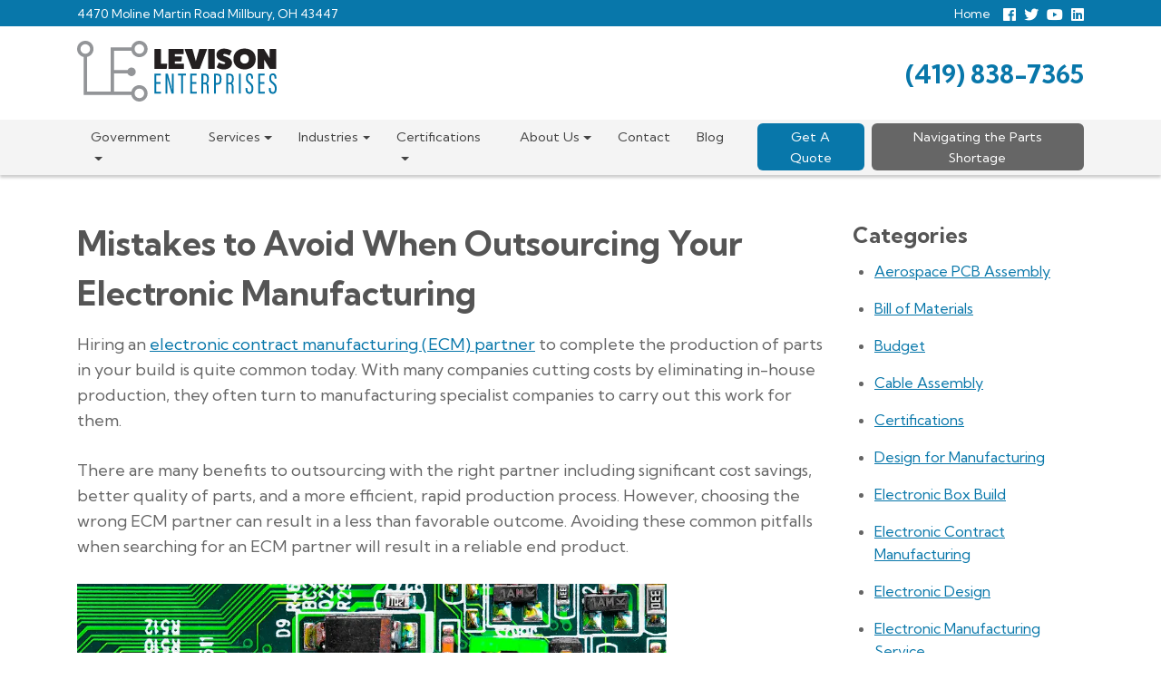

--- FILE ---
content_type: text/html; charset=UTF-8
request_url: https://levisonenterprises.com/mistakes-to-avoid-when-outsourcing-your-electronic-manufacturing/
body_size: 14458
content:
<!DOCTYPE html>

<!--[if lt IE 7]>  <html class="no-js lt-ie9 lt-ie8 lt-ie7" dir="ltr" lang="en-US" prefix="og: https://ogp.me/ns#"> <![endif]-->
<!--[if IE 7]>     <html class="no-js lt-ie9 lt-ie8" dir="ltr" lang="en-US" prefix="og: https://ogp.me/ns#"> <![endif]-->
<!--[if IE 8]>     <html class="no-js lt-ie9" dir="ltr" lang="en-US" prefix="og: https://ogp.me/ns#"> <![endif]-->
<!--[if gt IE 8]><!--> <html class="no-js" dir="ltr" lang="en-US" prefix="og: https://ogp.me/ns#"> <!--<![endif]-->
	<head>
        <meta charset="UTF-8">
<meta http-equiv="X-UA-Compatible" content="IE=edge,chrome=1">
<title>Mistakes to Avoid When Outsourcing Your Electronic Manufacturing</title>
<meta name="viewport" content="width=device-width">
<meta name="format-detection" content="telephone=no">
<link rel="profile" href="https://gmpg.org/xfn/11">
<link rel="pingback" href="https://levisonenterprises.com/xmlrpc.php">
<link href="https://fonts.googleapis.com/css?family=Kumbh+Sans:400,400i,700,700i&display=swap" rel="stylesheet">
<link rel="stylesheet" href="https://use.fontawesome.com/releases/v5.8.1/css/all.css" integrity="sha384-50oBUHEmvpQ+1lW4y57PTFmhCaXp0ML5d60M1M7uH2+nqUivzIebhndOJK28anvf" crossorigin="anonymous">
<link rel="stylesheet" href="https://levisonenterprises.com/wp-content/themes/lev-2025/css/unified_theme.css">
<!-- Google Tag Manager --> <script>(function(w,d,s,l,i){w[l]=w[l]||[];w[l].push({'gtm.start': new Date().getTime(),event:'gtm.js'});var f=d.getElementsByTagName(s)[0], j=d.createElement(s),dl=l!='dataLayer'?'&l='+l:'';j.async=true;j.src= 'https://www.googletagmanager.com/gtm.js?id='+i+dl;f.parentNode.insertBefore(j,f); })(window,document,'script','dataLayer','GTM-N9S3CSL');</script> <!-- End Google Tag Manager -->
		<!-- All in One SEO 4.9.3 - aioseo.com -->
	<meta name="description" content="There are many benefits to outsourcing to a qualified ECM: significant cost savings, better quality of parts, and a more efficient production process." />
	<meta name="robots" content="max-image-preview:large" />
	<meta name="author" content="Steve X Bishop"/>
	<link rel="canonical" href="https://levisonenterprises.com/mistakes-to-avoid-when-outsourcing-your-electronic-manufacturing/" />
	<meta name="generator" content="All in One SEO (AIOSEO) 4.9.3" />
		<meta property="og:locale" content="en_US" />
		<meta property="og:site_name" content="Electronic Manufacturer - Levison Enterprises - US Based Electronic Manufacturer" />
		<meta property="og:type" content="article" />
		<meta property="og:title" content="Mistakes to Avoid When Outsourcing Your Electronic Manufacturing" />
		<meta property="og:description" content="There are many benefits to outsourcing to a qualified ECM: significant cost savings, better quality of parts, and a more efficient production process." />
		<meta property="og:url" content="https://levisonenterprises.com/mistakes-to-avoid-when-outsourcing-your-electronic-manufacturing/" />
		<meta property="article:published_time" content="2022-09-26T13:00:00+00:00" />
		<meta property="article:modified_time" content="2024-05-21T15:01:26+00:00" />
		<meta name="twitter:card" content="summary" />
		<meta name="twitter:title" content="Mistakes to Avoid When Outsourcing Your Electronic Manufacturing" />
		<meta name="twitter:description" content="There are many benefits to outsourcing to a qualified ECM: significant cost savings, better quality of parts, and a more efficient production process." />
		<script type="application/ld+json" class="aioseo-schema">
			{"@context":"https:\/\/schema.org","@graph":[{"@type":"BlogPosting","@id":"https:\/\/levisonenterprises.com\/mistakes-to-avoid-when-outsourcing-your-electronic-manufacturing\/#blogposting","name":"Mistakes to Avoid When Outsourcing Your Electronic Manufacturing","headline":"Mistakes to Avoid When Outsourcing Your Electronic Manufacturing","author":{"@id":"https:\/\/levisonenterprises.com\/author\/steve\/#author"},"publisher":{"@id":"https:\/\/levisonenterprises.com\/#organization"},"image":{"@type":"ImageObject","url":"https:\/\/levisonenterprises.com\/wp-content\/uploads\/2023\/10\/Mistakes-to-Avoid-When-Outsourcing-Your-Electronic-Manufacturing-jpeg.jpeg","width":900,"height":580},"datePublished":"2022-09-26T13:00:00-04:00","dateModified":"2024-05-21T11:01:26-04:00","inLanguage":"en-US","mainEntityOfPage":{"@id":"https:\/\/levisonenterprises.com\/mistakes-to-avoid-when-outsourcing-your-electronic-manufacturing\/#webpage"},"isPartOf":{"@id":"https:\/\/levisonenterprises.com\/mistakes-to-avoid-when-outsourcing-your-electronic-manufacturing\/#webpage"},"articleSection":"Electronic Contract Manufacturing, Electronic Design, Electronic Manufacturing Service"},{"@type":"BreadcrumbList","@id":"https:\/\/levisonenterprises.com\/mistakes-to-avoid-when-outsourcing-your-electronic-manufacturing\/#breadcrumblist","itemListElement":[{"@type":"ListItem","@id":"https:\/\/levisonenterprises.com#listItem","position":1,"name":"Home","item":"https:\/\/levisonenterprises.com","nextItem":{"@type":"ListItem","@id":"https:\/\/levisonenterprises.com\/category\/electronic-contract-manufacturing\/#listItem","name":"Electronic Contract Manufacturing"}},{"@type":"ListItem","@id":"https:\/\/levisonenterprises.com\/category\/electronic-contract-manufacturing\/#listItem","position":2,"name":"Electronic Contract Manufacturing","item":"https:\/\/levisonenterprises.com\/category\/electronic-contract-manufacturing\/","nextItem":{"@type":"ListItem","@id":"https:\/\/levisonenterprises.com\/mistakes-to-avoid-when-outsourcing-your-electronic-manufacturing\/#listItem","name":"Mistakes to Avoid When Outsourcing Your Electronic Manufacturing"},"previousItem":{"@type":"ListItem","@id":"https:\/\/levisonenterprises.com#listItem","name":"Home"}},{"@type":"ListItem","@id":"https:\/\/levisonenterprises.com\/mistakes-to-avoid-when-outsourcing-your-electronic-manufacturing\/#listItem","position":3,"name":"Mistakes to Avoid When Outsourcing Your Electronic Manufacturing","previousItem":{"@type":"ListItem","@id":"https:\/\/levisonenterprises.com\/category\/electronic-contract-manufacturing\/#listItem","name":"Electronic Contract Manufacturing"}}]},{"@type":"Organization","@id":"https:\/\/levisonenterprises.com\/#organization","name":"Levison Enterprises","description":"US Based Electronic Manufacturer","url":"https:\/\/levisonenterprises.com\/"},{"@type":"Person","@id":"https:\/\/levisonenterprises.com\/author\/steve\/#author","url":"https:\/\/levisonenterprises.com\/author\/steve\/","name":"Steve X Bishop","image":{"@type":"ImageObject","@id":"https:\/\/levisonenterprises.com\/mistakes-to-avoid-when-outsourcing-your-electronic-manufacturing\/#authorImage","url":"https:\/\/secure.gravatar.com\/avatar\/d026bbc905827fd4c2ab203a3c08f8af4ec89545b3c86f4e660b300313cba688?s=96&d=mm&r=g","width":96,"height":96,"caption":"Steve X Bishop"}},{"@type":"WebPage","@id":"https:\/\/levisonenterprises.com\/mistakes-to-avoid-when-outsourcing-your-electronic-manufacturing\/#webpage","url":"https:\/\/levisonenterprises.com\/mistakes-to-avoid-when-outsourcing-your-electronic-manufacturing\/","name":"Mistakes to Avoid When Outsourcing Your Electronic Manufacturing","description":"There are many benefits to outsourcing to a qualified ECM: significant cost savings, better quality of parts, and a more efficient production process.","inLanguage":"en-US","isPartOf":{"@id":"https:\/\/levisonenterprises.com\/#website"},"breadcrumb":{"@id":"https:\/\/levisonenterprises.com\/mistakes-to-avoid-when-outsourcing-your-electronic-manufacturing\/#breadcrumblist"},"author":{"@id":"https:\/\/levisonenterprises.com\/author\/steve\/#author"},"creator":{"@id":"https:\/\/levisonenterprises.com\/author\/steve\/#author"},"image":{"@type":"ImageObject","url":"https:\/\/levisonenterprises.com\/wp-content\/uploads\/2023\/10\/Mistakes-to-Avoid-When-Outsourcing-Your-Electronic-Manufacturing-jpeg.jpeg","@id":"https:\/\/levisonenterprises.com\/mistakes-to-avoid-when-outsourcing-your-electronic-manufacturing\/#mainImage","width":900,"height":580},"primaryImageOfPage":{"@id":"https:\/\/levisonenterprises.com\/mistakes-to-avoid-when-outsourcing-your-electronic-manufacturing\/#mainImage"},"datePublished":"2022-09-26T13:00:00-04:00","dateModified":"2024-05-21T11:01:26-04:00"},{"@type":"WebSite","@id":"https:\/\/levisonenterprises.com\/#website","url":"https:\/\/levisonenterprises.com\/","name":"Electronic Manufacturer - Levison Enterprises","description":"US Based Electronic Manufacturer","inLanguage":"en-US","publisher":{"@id":"https:\/\/levisonenterprises.com\/#organization"}}]}
		</script>
		<!-- All in One SEO -->

<link rel="alternate" title="oEmbed (JSON)" type="application/json+oembed" href="https://levisonenterprises.com/wp-json/oembed/1.0/embed?url=https%3A%2F%2Flevisonenterprises.com%2Fmistakes-to-avoid-when-outsourcing-your-electronic-manufacturing%2F" />
<link rel="alternate" title="oEmbed (XML)" type="text/xml+oembed" href="https://levisonenterprises.com/wp-json/oembed/1.0/embed?url=https%3A%2F%2Flevisonenterprises.com%2Fmistakes-to-avoid-when-outsourcing-your-electronic-manufacturing%2F&#038;format=xml" />
<style id='wp-img-auto-sizes-contain-inline-css' type='text/css'>
img:is([sizes=auto i],[sizes^="auto," i]){contain-intrinsic-size:3000px 1500px}
/*# sourceURL=wp-img-auto-sizes-contain-inline-css */
</style>
<style id='wp-emoji-styles-inline-css' type='text/css'>

	img.wp-smiley, img.emoji {
		display: inline !important;
		border: none !important;
		box-shadow: none !important;
		height: 1em !important;
		width: 1em !important;
		margin: 0 0.07em !important;
		vertical-align: -0.1em !important;
		background: none !important;
		padding: 0 !important;
	}
/*# sourceURL=wp-emoji-styles-inline-css */
</style>
<style id='classic-theme-styles-inline-css' type='text/css'>
/*! This file is auto-generated */
.wp-block-button__link{color:#fff;background-color:#32373c;border-radius:9999px;box-shadow:none;text-decoration:none;padding:calc(.667em + 2px) calc(1.333em + 2px);font-size:1.125em}.wp-block-file__button{background:#32373c;color:#fff;text-decoration:none}
/*# sourceURL=/wp-includes/css/classic-themes.min.css */
</style>
<link rel="https://api.w.org/" href="https://levisonenterprises.com/wp-json/" /><link rel="alternate" title="JSON" type="application/json" href="https://levisonenterprises.com/wp-json/wp/v2/posts/3084" /><link rel="EditURI" type="application/rsd+xml" title="RSD" href="https://levisonenterprises.com/xmlrpc.php?rsd" />
<meta name="generator" content="WordPress 6.9" />
<link rel='shortlink' href='https://levisonenterprises.com/?p=3084' />
<link rel="icon" href="https://levisonenterprises.com/wp-content/uploads/2021/07/cropped-cropped-siteicon-150x150.png" sizes="48x48" />
<link rel="apple-touch-icon" href="https://levisonenterprises.com/wp-content/uploads/2021/07/cropped-cropped-siteicon-180x180.png" />
<meta name="msapplication-TileImage" content="https://levisonenterprises.com/wp-content/uploads/2021/07/cropped-cropped-siteicon-270x270.png" />


	<style id='global-styles-inline-css' type='text/css'>
:root{--wp--preset--aspect-ratio--square: 1;--wp--preset--aspect-ratio--4-3: 4/3;--wp--preset--aspect-ratio--3-4: 3/4;--wp--preset--aspect-ratio--3-2: 3/2;--wp--preset--aspect-ratio--2-3: 2/3;--wp--preset--aspect-ratio--16-9: 16/9;--wp--preset--aspect-ratio--9-16: 9/16;--wp--preset--color--black: #000000;--wp--preset--color--cyan-bluish-gray: #abb8c3;--wp--preset--color--white: #ffffff;--wp--preset--color--pale-pink: #f78da7;--wp--preset--color--vivid-red: #cf2e2e;--wp--preset--color--luminous-vivid-orange: #ff6900;--wp--preset--color--luminous-vivid-amber: #fcb900;--wp--preset--color--light-green-cyan: #7bdcb5;--wp--preset--color--vivid-green-cyan: #00d084;--wp--preset--color--pale-cyan-blue: #8ed1fc;--wp--preset--color--vivid-cyan-blue: #0693e3;--wp--preset--color--vivid-purple: #9b51e0;--wp--preset--gradient--vivid-cyan-blue-to-vivid-purple: linear-gradient(135deg,rgb(6,147,227) 0%,rgb(155,81,224) 100%);--wp--preset--gradient--light-green-cyan-to-vivid-green-cyan: linear-gradient(135deg,rgb(122,220,180) 0%,rgb(0,208,130) 100%);--wp--preset--gradient--luminous-vivid-amber-to-luminous-vivid-orange: linear-gradient(135deg,rgb(252,185,0) 0%,rgb(255,105,0) 100%);--wp--preset--gradient--luminous-vivid-orange-to-vivid-red: linear-gradient(135deg,rgb(255,105,0) 0%,rgb(207,46,46) 100%);--wp--preset--gradient--very-light-gray-to-cyan-bluish-gray: linear-gradient(135deg,rgb(238,238,238) 0%,rgb(169,184,195) 100%);--wp--preset--gradient--cool-to-warm-spectrum: linear-gradient(135deg,rgb(74,234,220) 0%,rgb(151,120,209) 20%,rgb(207,42,186) 40%,rgb(238,44,130) 60%,rgb(251,105,98) 80%,rgb(254,248,76) 100%);--wp--preset--gradient--blush-light-purple: linear-gradient(135deg,rgb(255,206,236) 0%,rgb(152,150,240) 100%);--wp--preset--gradient--blush-bordeaux: linear-gradient(135deg,rgb(254,205,165) 0%,rgb(254,45,45) 50%,rgb(107,0,62) 100%);--wp--preset--gradient--luminous-dusk: linear-gradient(135deg,rgb(255,203,112) 0%,rgb(199,81,192) 50%,rgb(65,88,208) 100%);--wp--preset--gradient--pale-ocean: linear-gradient(135deg,rgb(255,245,203) 0%,rgb(182,227,212) 50%,rgb(51,167,181) 100%);--wp--preset--gradient--electric-grass: linear-gradient(135deg,rgb(202,248,128) 0%,rgb(113,206,126) 100%);--wp--preset--gradient--midnight: linear-gradient(135deg,rgb(2,3,129) 0%,rgb(40,116,252) 100%);--wp--preset--font-size--small: 13px;--wp--preset--font-size--medium: 20px;--wp--preset--font-size--large: 36px;--wp--preset--font-size--x-large: 42px;--wp--preset--spacing--20: 0.44rem;--wp--preset--spacing--30: 0.67rem;--wp--preset--spacing--40: 1rem;--wp--preset--spacing--50: 1.5rem;--wp--preset--spacing--60: 2.25rem;--wp--preset--spacing--70: 3.38rem;--wp--preset--spacing--80: 5.06rem;--wp--preset--shadow--natural: 6px 6px 9px rgba(0, 0, 0, 0.2);--wp--preset--shadow--deep: 12px 12px 50px rgba(0, 0, 0, 0.4);--wp--preset--shadow--sharp: 6px 6px 0px rgba(0, 0, 0, 0.2);--wp--preset--shadow--outlined: 6px 6px 0px -3px rgb(255, 255, 255), 6px 6px rgb(0, 0, 0);--wp--preset--shadow--crisp: 6px 6px 0px rgb(0, 0, 0);}:where(.is-layout-flex){gap: 0.5em;}:where(.is-layout-grid){gap: 0.5em;}body .is-layout-flex{display: flex;}.is-layout-flex{flex-wrap: wrap;align-items: center;}.is-layout-flex > :is(*, div){margin: 0;}body .is-layout-grid{display: grid;}.is-layout-grid > :is(*, div){margin: 0;}:where(.wp-block-columns.is-layout-flex){gap: 2em;}:where(.wp-block-columns.is-layout-grid){gap: 2em;}:where(.wp-block-post-template.is-layout-flex){gap: 1.25em;}:where(.wp-block-post-template.is-layout-grid){gap: 1.25em;}.has-black-color{color: var(--wp--preset--color--black) !important;}.has-cyan-bluish-gray-color{color: var(--wp--preset--color--cyan-bluish-gray) !important;}.has-white-color{color: var(--wp--preset--color--white) !important;}.has-pale-pink-color{color: var(--wp--preset--color--pale-pink) !important;}.has-vivid-red-color{color: var(--wp--preset--color--vivid-red) !important;}.has-luminous-vivid-orange-color{color: var(--wp--preset--color--luminous-vivid-orange) !important;}.has-luminous-vivid-amber-color{color: var(--wp--preset--color--luminous-vivid-amber) !important;}.has-light-green-cyan-color{color: var(--wp--preset--color--light-green-cyan) !important;}.has-vivid-green-cyan-color{color: var(--wp--preset--color--vivid-green-cyan) !important;}.has-pale-cyan-blue-color{color: var(--wp--preset--color--pale-cyan-blue) !important;}.has-vivid-cyan-blue-color{color: var(--wp--preset--color--vivid-cyan-blue) !important;}.has-vivid-purple-color{color: var(--wp--preset--color--vivid-purple) !important;}.has-black-background-color{background-color: var(--wp--preset--color--black) !important;}.has-cyan-bluish-gray-background-color{background-color: var(--wp--preset--color--cyan-bluish-gray) !important;}.has-white-background-color{background-color: var(--wp--preset--color--white) !important;}.has-pale-pink-background-color{background-color: var(--wp--preset--color--pale-pink) !important;}.has-vivid-red-background-color{background-color: var(--wp--preset--color--vivid-red) !important;}.has-luminous-vivid-orange-background-color{background-color: var(--wp--preset--color--luminous-vivid-orange) !important;}.has-luminous-vivid-amber-background-color{background-color: var(--wp--preset--color--luminous-vivid-amber) !important;}.has-light-green-cyan-background-color{background-color: var(--wp--preset--color--light-green-cyan) !important;}.has-vivid-green-cyan-background-color{background-color: var(--wp--preset--color--vivid-green-cyan) !important;}.has-pale-cyan-blue-background-color{background-color: var(--wp--preset--color--pale-cyan-blue) !important;}.has-vivid-cyan-blue-background-color{background-color: var(--wp--preset--color--vivid-cyan-blue) !important;}.has-vivid-purple-background-color{background-color: var(--wp--preset--color--vivid-purple) !important;}.has-black-border-color{border-color: var(--wp--preset--color--black) !important;}.has-cyan-bluish-gray-border-color{border-color: var(--wp--preset--color--cyan-bluish-gray) !important;}.has-white-border-color{border-color: var(--wp--preset--color--white) !important;}.has-pale-pink-border-color{border-color: var(--wp--preset--color--pale-pink) !important;}.has-vivid-red-border-color{border-color: var(--wp--preset--color--vivid-red) !important;}.has-luminous-vivid-orange-border-color{border-color: var(--wp--preset--color--luminous-vivid-orange) !important;}.has-luminous-vivid-amber-border-color{border-color: var(--wp--preset--color--luminous-vivid-amber) !important;}.has-light-green-cyan-border-color{border-color: var(--wp--preset--color--light-green-cyan) !important;}.has-vivid-green-cyan-border-color{border-color: var(--wp--preset--color--vivid-green-cyan) !important;}.has-pale-cyan-blue-border-color{border-color: var(--wp--preset--color--pale-cyan-blue) !important;}.has-vivid-cyan-blue-border-color{border-color: var(--wp--preset--color--vivid-cyan-blue) !important;}.has-vivid-purple-border-color{border-color: var(--wp--preset--color--vivid-purple) !important;}.has-vivid-cyan-blue-to-vivid-purple-gradient-background{background: var(--wp--preset--gradient--vivid-cyan-blue-to-vivid-purple) !important;}.has-light-green-cyan-to-vivid-green-cyan-gradient-background{background: var(--wp--preset--gradient--light-green-cyan-to-vivid-green-cyan) !important;}.has-luminous-vivid-amber-to-luminous-vivid-orange-gradient-background{background: var(--wp--preset--gradient--luminous-vivid-amber-to-luminous-vivid-orange) !important;}.has-luminous-vivid-orange-to-vivid-red-gradient-background{background: var(--wp--preset--gradient--luminous-vivid-orange-to-vivid-red) !important;}.has-very-light-gray-to-cyan-bluish-gray-gradient-background{background: var(--wp--preset--gradient--very-light-gray-to-cyan-bluish-gray) !important;}.has-cool-to-warm-spectrum-gradient-background{background: var(--wp--preset--gradient--cool-to-warm-spectrum) !important;}.has-blush-light-purple-gradient-background{background: var(--wp--preset--gradient--blush-light-purple) !important;}.has-blush-bordeaux-gradient-background{background: var(--wp--preset--gradient--blush-bordeaux) !important;}.has-luminous-dusk-gradient-background{background: var(--wp--preset--gradient--luminous-dusk) !important;}.has-pale-ocean-gradient-background{background: var(--wp--preset--gradient--pale-ocean) !important;}.has-electric-grass-gradient-background{background: var(--wp--preset--gradient--electric-grass) !important;}.has-midnight-gradient-background{background: var(--wp--preset--gradient--midnight) !important;}.has-small-font-size{font-size: var(--wp--preset--font-size--small) !important;}.has-medium-font-size{font-size: var(--wp--preset--font-size--medium) !important;}.has-large-font-size{font-size: var(--wp--preset--font-size--large) !important;}.has-x-large-font-size{font-size: var(--wp--preset--font-size--x-large) !important;}
/*# sourceURL=global-styles-inline-css */
</style>
</head>
    <body class="wp-singular post-template-default single single-post postid-3084 single-format-standard wp-theme-zombie wp-child-theme-lev-2025 chrome osx">
        <style>
    #navigation li#menu-item-2879 a {
        background: #666;
        color: white;
        padding: 1.25em 1em 1em;
        border-radius: 6px;
        text-align: center;
    }
    #navigation li#menu-item-2879 a:hover,#navigation li#menu-item-2239 a:hover {
        opacity:.65;
    }
    @media only screen and (min-width: 992px){
        #navigation li#menu-item-2879 a {
            padding: 0.25em 0.5em 0.125em;
            margin-left:7px;
        }
    }
    @media only screen and (min-width: 1200px){
        #navigation li#menu-item-2879 a {
            padding: 0.25em 0.875em 0.125em;
    margin-left: .5em;
        }
    }
</style>


<!-- Google Tag Manager (noscript) --> <noscript><iframe src="https://www.googletagmanager.com/ns.html?id=GTM-N9S3CSL" height="0" width="0" style="display:none;visibility:hidden"></iframe></noscript> <!-- End Google Tag Manager (noscript) --><!-- <chat-widget
  location-id="4T47lu6NgblKxa6gHxTA"
  style="--chat-widget-primary-color: #00a4bd; --chat-widget-active-color:#00a4bd ;--chat-widget-bubble-color: #00a4bd ;"
  use-email-field="true" 
  prompt-avatar="https://firebasestorage.googleapis.com/v0/b/highlevel-backend.appspot.com/o/locationPhotos%2F4T47lu6NgblKxa6gHxTA%2Fchat-widget-person?alt=media&token=81f392db-e0c7-402e-b9f0-1812d03d9b19" 
  locale="en-us" 
  primary-color="#00a4bd">
</chat-widget>
 <script
  src="https://widgets.leadconnectorhq.com/loader.js" 
  data-resources-url="https://widgets.leadconnectorhq.com/chat-widget/loader.js" >
 </script>   -->
		<a href="#content" title="Skip Navigation" class="sr-only sr-only-focusable">Skip to main content</a>
            <div id="subheader">
                <div class="container text-center">
                    <div class="row">
                        <div class="col-md-6 text-md-left">
                            <span>4470 Moline Martin Road Millbury,  OH 43447</span>
                        </div>
                        <div class="col-md-6 text-md-right">
                            <ul id="menu-subheader-menu" class="menu"><li id="menu-item-2236" class="menu-item menu-item-type-custom menu-item-object-custom menu-item-2236"><a href="/">Home</a></li>
</ul>                            <style>
    .social.fontawesome a {
        text-decoration: none;
        display: inline-block;
        vertical-align: middle;
        margin-left: 5px;
        font-size: 1.25em;
    }
    .social.fontawesome a i{
       
    }
</style>
<div class="social fontawesome">				
   		
    <a class="facebook" href="https://www.facebook.com/electronicmanufacturing/">
        <i class="fab fa-facebook"></i>
        <span class="sr-only">Follow us Facebook</span>
    </a>
    <a class="twitter"  href="https://twitter.com/LevisonEntLLC">
        <i class="fab fa-twitter"></i>
        <span class="sr-only">Follow us On Twitter</span>
    </a>
     <a class="youtube" href="https://www.youtube.com/channel/UChdLpszsU01fdIkIHkI3Tdg"> 
        <i class="fab fa-youtube"></i>
        <span class="sr-only">View Our Youtube Page</span>
    </a>	
    <a class="linkedin"  href="https://www.linkedin.com/company/levisonenterprises/">
        <i class="fab fa-linkedin"></i>
        <span class="sr-only">View our LinkedIn Profile</span>
    </a>    
    
</div>                        </div>
                    </div>
                </div>
            </div>
        <header class="default_header">
            <div id="header">
                <div class="container text-center">
                    <div class="row">
                        <div class="col-md-4 text-md-left">
                            <a class="logo" href="/">
    <svg xmlns="http://www.w3.org/2000/svg" viewBox="0 0 509.91 155.77"><defs><style>.cls-1{fill:#939598;}.cls-2{fill:#231f20;}.cls-3{fill:#0075a9;}</style></defs><title>LEV-logo</title><g id="Layer_2" data-name="Layer 2"><g id="Layer_1-2" data-name="Layer 1"><path class="cls-1" d="M138.66,25.33a21,21,0,1,0,0-8.71H85.48V130.44H25.33V41.49a21,21,0,1,0-8.71,0v97.66h122a21,21,0,1,0,0-8.71H94.19V83.94h34.63a11,11,0,1,0,0-8.71H94.19V25.33ZM159.17,8.71A12.27,12.27,0,1,1,146.9,21,12.27,12.27,0,0,1,159.17,8.71ZM8.71,21A12.27,12.27,0,1,1,21,33.24,12.27,12.27,0,0,1,8.71,21ZM159.17,122.53A12.27,12.27,0,1,1,146.9,134.8,12.28,12.28,0,0,1,159.17,122.53Z"></path><path class="cls-2" d="M229.09,58.91a1,1,0,0,1,1,1L229,71.25a1.36,1.36,0,0,1-1.29,1H198.77a1.19,1.19,0,0,1-1.21-1V22.11A1.19,1.19,0,0,1,198.77,21H213a1.19,1.19,0,0,1,1.21,1.11v36.8Z"></path><path class="cls-2" d="M271.92,58.91a1.13,1.13,0,0,1,1.21,1V71.25a1.19,1.19,0,0,1-1.21,1H234.63a1.59,1.59,0,0,1-1.29-1.12V22c0-.67.4-1,1.13-1H271a1.21,1.21,0,0,1,1.28,1V33.26A1.17,1.17,0,0,1,271,34.38H250v5.87h17c.72,0,1.12.52,1,1L267,51.62a1.39,1.39,0,0,1-1.36,1H250v6.32Z"></path><path class="cls-2" d="M331.29,21c.64,0,1,.52.8,1L313.72,71.25a1.64,1.64,0,0,1-1.44,1H294.63a1.64,1.64,0,0,1-1.44-1L274.82,22c-.24-.52.16-1,.8-1h17.89A1.65,1.65,0,0,1,295,22l8.42,30.55L311.88,22a1.65,1.65,0,0,1,1.52-1Z"></path><path class="cls-2" d="M350.39,21a1.14,1.14,0,0,1,1.2,1.11V71.25a1.13,1.13,0,0,1-1.2,1h-14.2a1.17,1.17,0,0,1-1.12-1V22.11A1.17,1.17,0,0,1,336.19,21Z"></path><path class="cls-2" d="M361.78,56.68a.91.91,0,0,1,1.44-.6,32,32,0,0,0,11.15,3.57c2.57,0,4.25-1.11,4.25-2.82,0-4.39-22.54-4.17-22.54-20.37,0-10,8.1-16.58,20.3-16.58a36.73,36.73,0,0,1,18,5.35c.64.37.88,1,.64,1.34l-5.05,10.48a.91.91,0,0,1-1.44.6c-3.93-2.08-8.5-3.65-11.31-3.87-2.49,0-4.09,1-4.09,2.68,0,4.38,22.7,4.09,22.7,20.44,0,9.88-8.26,16.5-20.62,16.5-6.73,0-13.79-1.93-17.8-4.91-.65-.44-.89-1-.65-1.33Z"></path><path class="cls-2" d="M428,73.33c-17.09,0-28.48-10.71-28.48-26.69,0-16.13,11.39-26.83,28.48-26.83s28.47,10.7,28.47,26.83S445,73.33,428,73.33Zm0-38.51c-6.58,0-11,4.76-11,11.82s4.41,11.82,11,11.82,11-4.76,11-11.82S434.53,34.82,428,34.82Z"></path><path class="cls-2" d="M507.53,21a1.14,1.14,0,0,1,1.21,1.11V71.25a1.14,1.14,0,0,1-1.21,1H493.66a2.24,2.24,0,0,1-1.69-1L478,48.2v23a1.14,1.14,0,0,1-1.21,1H462.62a1.12,1.12,0,0,1-1.13-1V22.11A1.12,1.12,0,0,1,462.62,21h13.87a2.16,2.16,0,0,1,1.85,1l13.87,23.12v-23A1.18,1.18,0,0,1,493.34,21Z"></path><path class="cls-3" d="M213.18,110.31h-11v20.55h12.4l-.65,4.42H197.56V84.42h16.27v4.5h-11.6v17h11Z"></path><path class="cls-3" d="M226.24,135.28V84.42h5.62l8.68,32.43c1.09,4,1.6,7,2,9h.14c-.29-6.93-.36-14.09-.36-22.38v-19h4.37v50.86h-5.39l-9.71-36.92c-.65-2.59-1-4.57-1.24-5.94h-.07c.29,6.09.44,14.54.44,23.75v19.11Z"></path><path class="cls-3" d="M265.78,88.92h-7.95v-4.5h20.43v4.5h-7.88v46.36h-4.6Z"></path><path class="cls-3" d="M304.74,110.31H293.8v20.55h12.4l-.66,4.42H289.13V84.42H305.4v4.5H293.8v17h10.94Z"></path><path class="cls-3" d="M317.81,84.42h8.09c7.3,0,10.73,3.35,10.73,11.57v2.44c0,6.7-2.12,9.67-5,10.73,3.13,1.15,4.52,3.66,4.52,10.43,0,4.34-.07,12.41.51,15.69h-4.52c-.66-3.2-.51-11.8-.51-15.31,0-6.69-.95-8.67-5.84-8.67h-3.36v24h-4.66Zm4.66,22.69H326c4.81,0,6-3,6-8.45V96.3c0-4.87-1.31-7.69-6.35-7.69h-3.14Z"></path><path class="cls-3" d="M349.91,84.42h8.46c7.15,0,10.51,3.81,10.51,11.8v3.12c0,7.47-2.05,13.17-10.8,13.17h-3.5v22.77h-4.67Zm4.67,23.91h3.06c5.76,0,6.57-3.66,6.57-9.06V96.53c0-4.19-.95-7.92-6.13-7.92h-3.5Z"></path><path class="cls-3" d="M381.43,84.42h8.09c7.3,0,10.73,3.35,10.73,11.57v2.44c0,6.7-2.12,9.67-5,10.73,3.14,1.15,4.52,3.66,4.52,10.43,0,4.34-.07,12.41.51,15.69H395.8c-.66-3.2-.51-11.8-.51-15.31,0-6.69-1-8.67-5.84-8.67H386.1v24h-4.67Zm4.67,22.69h3.5c4.81,0,6-3,6-8.45V96.3c0-4.87-1.31-7.69-6.35-7.69H386.1Z"></path><path class="cls-3" d="M418.2,84.42v50.86h-4.67V84.42Z"></path><path class="cls-3" d="M435.27,121.12V124c0,5,1.68,7.69,5.26,7.69s5.1-2.59,5.1-8.68-1.24-8.53-6.34-12.64c-5.26-4.26-7.81-6.77-7.81-14.23,0-6.4,1.82-12.49,9.19-12.41,6.86.08,8.9,4.72,8.9,11.34v2.28H444.9V95.23c0-4.34-.8-7.23-4.37-7.23s-4.45,3.27-4.45,7.39c0,5,.94,6.77,5.47,10.35,6.64,5.33,8.75,8.22,8.75,16.59,0,7.16-1.82,13.63-9.85,13.63-7.58,0-9.85-5.25-9.85-12v-2.89Z"></path><path class="cls-3" d="M478.54,110.31h-11v20.55H480l-.66,4.42H462.93V84.42h16.26v4.5h-11.6v17h11Z"></path><path class="cls-3" d="M494.88,121.12V124c0,5,1.68,7.69,5.26,7.69s5.1-2.59,5.1-8.68-1.24-8.53-6.34-12.64c-5.26-4.26-7.81-6.77-7.81-14.23,0-6.4,1.82-12.49,9.19-12.41,6.86.08,8.9,4.72,8.9,11.34v2.28h-4.67V95.23c0-4.34-.8-7.23-4.37-7.23s-4.45,3.27-4.45,7.39c0,5,.94,6.77,5.47,10.35,6.64,5.33,8.75,8.22,8.75,16.59,0,7.16-1.82,13.63-9.85,13.63-7.58,0-9.85-5.25-9.85-12v-2.89Z"></path></g></g></svg> </a>                        </div>
                        <div class="col-md-8 text-md-right">
                            <a class="phone" href="tel:+14198387365" title="Click to Call" rel="nofollow">(419) 838-7365</a>                        </div>
                    </div>
                </div>
            </div>
            <div id="navigation">
    <div class="container">
        <nav class="navbar navbar-toggleable-md">

            <button class="navbar-toggler" type="button" data-toggle="collapse" data-target="#navbarNavDropdown" aria-controls="navbarNavDropdown" aria-expanded="false" aria-label="Menu">
            <span class="navbar-toggler-icon"></span>Menu 
            </button>
            <div class="collapse navbar-collapse" id="navbarNavDropdown">
                <ul id="menu-primary-menu" class="navbar-nav "><li  id="menu-item-2425" class="menu-item menu-item-type-custom menu-item-object-custom menu-item-has-children dropdown nav-item nav-item-2425"><a href="#" class="nav-link dropdown-toggle">Government</a>
<ul class="dropdown-menu depth_0">
	<li  id="menu-item-2426" class="menu-item menu-item-type-post_type menu-item-object-page nav-item nav-item-2426"><a href="https://levisonenterprises.com/military-electronics-manufacturer/" class="nav-link">Military</a></li>
	<li  id="menu-item-2427" class="menu-item menu-item-type-post_type menu-item-object-page nav-item nav-item-2427"><a href="https://levisonenterprises.com/aerospace/" class="nav-link">Aerospace</a></li>
	<li  id="menu-item-2428" class="menu-item menu-item-type-post_type menu-item-object-page nav-item nav-item-2428"><a href="https://levisonenterprises.com/cmmc/" class="nav-link">CMMC Compliance</a></li>
</ul>
</li>
<li  id="menu-item-2429" class="menu-item menu-item-type-custom menu-item-object-custom menu-item-has-children dropdown nav-item nav-item-2429"><a href="#" class="nav-link dropdown-toggle">Services</a>
<ul class="dropdown-menu depth_0">
	<li  id="menu-item-2548" class="menu-item menu-item-type-post_type menu-item-object-page nav-item nav-item-2548"><a href="https://levisonenterprises.com/electronic-assembly/" class="nav-link">Electronic Assembly</a></li>
	<li  id="menu-item-2849" class="menu-item menu-item-type-post_type menu-item-object-page nav-item nav-item-2849"><a href="https://levisonenterprises.com/electronic-manufacturing-services/" class="nav-link">Electronic Manufacturing Services</a></li>
	<li  id="menu-item-4795" class="menu-item menu-item-type-post_type menu-item-object-page nav-item nav-item-4795"><a href="https://levisonenterprises.com/electronic-repair-services/" class="nav-link">Electronic Repair Services</a></li>
	<li  id="menu-item-2435" class="menu-item menu-item-type-post_type menu-item-object-page nav-item nav-item-2435"><a href="https://levisonenterprises.com/medical-device-manufacturer/" class="nav-link">Medical Device Manufacturer</a></li>
	<li  id="menu-item-2121" class="menu-item menu-item-type-post_type menu-item-object-page nav-item nav-item-2121"><a href="https://levisonenterprises.com/cable-wire-harness-assembly/" class="nav-link">Cable &#038; Wire Harness Assembly</a></li>
	<li  id="menu-item-2060" class="menu-item menu-item-type-post_type menu-item-object-page nav-item nav-item-2060"><a href="https://levisonenterprises.com/pcb-assembly/" class="nav-link">PCB Assembly</a></li>
	<li  id="menu-item-2452" class="menu-item menu-item-type-post_type menu-item-object-page nav-item nav-item-2452"><a href="https://levisonenterprises.com/rapid-electronic-prototyping/" class="nav-link">Rapid Electronic Prototyping</a></li>
	<li  id="menu-item-2137" class="menu-item menu-item-type-post_type menu-item-object-page nav-item nav-item-2137"><a href="https://levisonenterprises.com/printed-circuit-board-design/" class="nav-link">Engineering and Design</a></li>
</ul>
</li>
<li  id="menu-item-2438" class="menu-item menu-item-type-custom menu-item-object-custom menu-item-has-children dropdown nav-item nav-item-2438"><a href="#" class="nav-link dropdown-toggle">Industries</a>
<ul class="dropdown-menu depth_0">
	<li  id="menu-item-2437" class="menu-item menu-item-type-post_type menu-item-object-page nav-item nav-item-2437"><a href="https://levisonenterprises.com/medical-device-manufacturer/" class="nav-link">Medical Device</a></li>
	<li  id="menu-item-2439" class="menu-item menu-item-type-post_type menu-item-object-page nav-item nav-item-2439"><a href="https://levisonenterprises.com/military-electronics-manufacturer/" class="nav-link">Military</a></li>
	<li  id="menu-item-2440" class="menu-item menu-item-type-post_type menu-item-object-page nav-item nav-item-2440"><a href="https://levisonenterprises.com/food-safety-device-manufacturer/" class="nav-link">Food Safety</a></li>
	<li  id="menu-item-2441" class="menu-item menu-item-type-post_type menu-item-object-page nav-item nav-item-2441"><a href="https://levisonenterprises.com/industrial-electronics/" class="nav-link">Industrial</a></li>
	<li  id="menu-item-2442" class="menu-item menu-item-type-post_type menu-item-object-page nav-item nav-item-2442"><a href="https://levisonenterprises.com/aerospace/" class="nav-link">Aerospace</a></li>
</ul>
</li>
<li  id="menu-item-2443" class="menu-item menu-item-type-custom menu-item-object-custom menu-item-has-children dropdown nav-item nav-item-2443"><a href="#" class="nav-link dropdown-toggle">Certifications</a>
<ul class="dropdown-menu depth_0">
	<li  id="menu-item-2447" class="menu-item menu-item-type-post_type menu-item-object-page nav-item nav-item-2447"><a href="https://levisonenterprises.com/quality-certifications/" class="nav-link">Quality Certifications</a></li>
	<li  id="menu-item-2448" class="menu-item menu-item-type-post_type menu-item-object-page nav-item nav-item-2448"><a href="https://levisonenterprises.com/cmmc/" class="nav-link">CMMC Compliance</a></li>
	<li  id="menu-item-2456" class="menu-item menu-item-type-post_type menu-item-object-page nav-item nav-item-2456"><a href="https://levisonenterprises.com/dfm-analysis/" class="nav-link">Design for Manufacturing (DFM) Analysis</a></li>
</ul>
</li>
<li  id="menu-item-2153" class="menu-item menu-item-type-custom menu-item-object-custom menu-item-has-children dropdown nav-item nav-item-2153"><a href="#" class="nav-link dropdown-toggle">About Us</a>
<ul class="dropdown-menu depth_0">
	<li  id="menu-item-2457" class="menu-item menu-item-type-post_type menu-item-object-page nav-item nav-item-2457"><a href="https://levisonenterprises.com/about-levison-enterprises/" class="nav-link">About Levison Enterprises</a></li>
	<li  id="menu-item-2856" class="menu-item menu-item-type-post_type menu-item-object-page nav-item nav-item-2856"><a href="https://levisonenterprises.com/electronic-manufacturing-positions/" class="nav-link">Open Positions</a></li>
	<li  id="menu-item-2154" class="menu-item menu-item-type-post_type menu-item-object-page nav-item nav-item-2154"><a href="https://levisonenterprises.com/case-studies/" class="nav-link">Case Studies</a></li>
	<li  id="menu-item-2155" class="menu-item menu-item-type-post_type menu-item-object-page nav-item nav-item-2155"><a href="https://levisonenterprises.com/contact/" class="nav-link">Contact</a></li>
</ul>
</li>
<li  id="menu-item-2644" class="menu-item menu-item-type-post_type menu-item-object-page nav-item nav-item-2644"><a href="https://levisonenterprises.com/contact/" class="nav-link">Contact</a></li>
<li  id="menu-item-4453" class="menu-item menu-item-type-post_type menu-item-object-page current_page_parent nav-item nav-item-4453"><a href="https://levisonenterprises.com/blog/" class="nav-link">Blog</a></li>
<li  id="menu-item-2239" class="menu-item menu-item-type-custom menu-item-object-custom nav-item nav-item-2239"><a href="https://levisonenterprises.com/contact/" class="nav-link">Get A Quote</a></li>
<li  id="menu-item-2879" class="menu-item menu-item-type-post_type menu-item-object-page nav-item nav-item-2879"><a href="https://levisonenterprises.com/electronic-parts-availability-updates/" class="nav-link">Navigating the Parts Shortage</a></li>
</ul>          </div>

        </nav>
    </div>
</div>
    
           
        </header>
        <div id="content">
            <!-- Begin Template: Blog -->
<div id="template-blog">
    <div class="container main-content">
        <div class="row">
            <div class="col-md-9 main">
                <!--Error: Template:/molecules/category_links.php Not Found:-->                <h1>Mistakes to Avoid When Outsourcing Your Electronic Manufacturing</h1>        
                <p>Hiring an <a href="https://levisonenterprises.com/pcb-electronic-assembly/" rel="noopener">electronic contract manufacturing (ECM) partner</a> to complete the production of parts in your build is quite common today. With many companies cutting costs by eliminating in-house production, they often turn to manufacturing specialist companies to carry out this work for them.</p>
<p>There are many benefits to outsourcing with the right partner including significant cost savings, better quality of parts, and a more efficient, rapid production process. However, choosing the wrong ECM partner can result in a less than favorable outcome. Avoiding these common pitfalls when searching for an ECM partner will result in a reliable end product.</p>
<p><img decoding="async" style="width: 650px;" src="https://www.levisonenterprises.com/wp-content/uploads/2023/10/Mistakes-to-Avoid-When-Outsourcing-Your-Electronic-Manufacturing-jpeg.jpeg" alt="Close-up of green printed circuit board with SMT" width="650" /> <span id="more-3084"></span></p>
<h2>Rushing Your Decision on Selecting an ECM Partner</h2>
<p>Looming deadlines often result in rushing your decision to hire an ECM partner without thoroughly researching them first. Not all ECM partners are created equal, and there can be significant differences between ECMs. Before hiring the first available partner, it’s critical to do your homework. Weigh the pros and cons of all potential ECM candidates and note any potential concerns or red flags. The small amount of time spent on research will pay off big in the end.</p>
<h2>Failing to Make Your Project Objectives Clear</h2>
<p>Communication is key to a positive <a href="/finding-the-best-pcb-design-services-partner" rel="noopener">ECM partnership</a>. One mistake that could sink your project is failing to make your objectives clear up front. All too often an outsourcing relationship suffers because of vague or confusing descriptions or project plans. If you want your ECM to manufacture your design to certain specifications, they need to be clearly communicated from the start. Before signing off on a partnership, ensure that everything is outlined, documented, and clear.</p>
<h2>Trusting Your ECM Too Little</h2>
<a class="cta alignright" href="https://levisonenterprises.com/lp-reverse-engineering-design"><img decoding="async" src="https://levisonenterprises.com/wp-content/uploads/2023/10/cta-1-sq.jpg" alt="Legacy - Square"></a>
<p>Outsourcing involves a certain degree of trust. You are handing over your plans, prints, and ideas and trusting a third party to produce results based on your desired specifications. To ensure a successful partnership, you need to be comfortable and confident in giving up some control over your product. Trusting your ECM partner with a healthy amount of freedom and space can result in extraordinary ideas and innovations that will boost your brand. Without trust, you’ll never know the true extent of what your end product is capable of becoming.</p>
<h2>Choosing the Lowest Rates on Cost Alone</h2>
<p>Finding the biggest bargains may work when making minor purchases like clothing, but it’s not the best game plan when searching for an ECM partner. The lowest price doesn’t always mean the highest quality. You get what you pay for, so be wary of ECM partners who offer lowball prices. If it sounds too good to be true, it often is. Instead of basing your decision on price alone, look for one that ensures profitability in the long term, like consistently high-quality products.</p>
<h2>Outsourcing Overseas</h2>
<p>Choosing the cheapest option will almost always cost you more in the long run. Cutting corners means materials may not come from vetted suppliers, standards might not be met, and the experts you counted on might disappoint you. Using an overseas ECM could also expose you to communication pitfalls, security challenges, incorrect certifications, missed deadlines, manufacturing errors, counterfeit parts, and more, so it’s not worth the risk. Instead, it’s best to look for a domestic ECM partner for a more seamless process and reliable supply chain.</p>
<a class="cta full-width" href="/semiconductor-chip-shortage-electronic-manufacturing-infographic"><img decoding="async" src="https://levisonenterprises.com/wp-content/uploads/2023/10/Electronic-Parts-Shortage-Infographic-CTA.jpg" alt="Electronic parts shortage - CTA"></a>
<h2>Final Thoughts</h2>
<p>Avoiding the most common mistakes means you will find a partner who is the right fit for you and your project. When you do your due diligence and feel comfortable with your ECM partner, great things are possible. Our commitment to excellence in everything we do produces great results and has driven us to become a trusted industry leader. <a href="https://levisonenterprises.com/contact/" rel="noopener">Contact Levison Enterprises</a> for a quote on your next project.</p>
    
            </div>
            <div class="col-md-3 sidebar">
                <div id="secondary">
 
				
					 
					<aside id="categories-2" class="widget widget_categories"><h3 class="widget-title">Categories</h3>
			<ul>
					<li class="cat-item cat-item-14"><a href="https://levisonenterprises.com/category/aerospace-pcb-assembly/">Aerospace PCB Assembly</a>
</li>
	<li class="cat-item cat-item-33"><a href="https://levisonenterprises.com/category/bill-of-materials/">Bill of Materials</a>
</li>
	<li class="cat-item cat-item-32"><a href="https://levisonenterprises.com/category/budget/">Budget</a>
</li>
	<li class="cat-item cat-item-18"><a href="https://levisonenterprises.com/category/cable-assembly/">Cable Assembly</a>
</li>
	<li class="cat-item cat-item-36"><a href="https://levisonenterprises.com/category/certifications/">Certifications</a>
</li>
	<li class="cat-item cat-item-29"><a href="https://levisonenterprises.com/category/design-for-manufacturing/">Design for Manufacturing</a>
</li>
	<li class="cat-item cat-item-25"><a href="https://levisonenterprises.com/category/box-build/">Electronic Box Build</a>
</li>
	<li class="cat-item cat-item-11"><a href="https://levisonenterprises.com/category/electronic-contract-manufacturing/">Electronic Contract Manufacturing</a>
</li>
	<li class="cat-item cat-item-16"><a href="https://levisonenterprises.com/category/electronic-design/">Electronic Design</a>
</li>
	<li class="cat-item cat-item-13"><a href="https://levisonenterprises.com/category/electronic-manufacturing-service/">Electronic Manufacturing Service</a>
</li>
	<li class="cat-item cat-item-39"><a href="https://levisonenterprises.com/category/employee-spotlight/">Employee Spotlight</a>
</li>
	<li class="cat-item cat-item-42"><a href="https://levisonenterprises.com/category/fda-manufacturing/">FDA Manufacturing</a>
</li>
	<li class="cat-item cat-item-20"><a href="https://levisonenterprises.com/category/flexible-printed-circuit-board/">Flexible Printed Circuit Board</a>
</li>
	<li class="cat-item cat-item-41"><a href="https://levisonenterprises.com/category/food-testing/">Food Testing</a>
</li>
	<li class="cat-item cat-item-26"><a href="https://levisonenterprises.com/category/government-pcb-manufacturing/">Government PCB Manufacturing</a>
</li>
	<li class="cat-item cat-item-38"><a href="https://levisonenterprises.com/category/levison-enterprises-news/">Levison Enterprises News</a>
</li>
	<li class="cat-item cat-item-17"><a href="https://levisonenterprises.com/category/medical-device-contract-manufacturing/">Medical Device Contract Manufacturing</a>
</li>
	<li class="cat-item cat-item-37"><a href="https://levisonenterprises.com/category/military-pcb-assembly/">Military Defense Manufacturing</a>
</li>
	<li class="cat-item cat-item-12"><a href="https://levisonenterprises.com/category/quality/">Quality</a>
</li>
	<li class="cat-item cat-item-23"><a href="https://levisonenterprises.com/category/reverse-engineering/">Reverse Engineering</a>
</li>
	<li class="cat-item cat-item-35"><a href="https://levisonenterprises.com/category/test-and-measurement/">Test and Measurement</a>
</li>
	<li class="cat-item cat-item-22"><a href="https://levisonenterprises.com/category/through-hole/">Through-Hole</a>
</li>
	<li class="cat-item cat-item-1"><a href="https://levisonenterprises.com/category/uncategorized/">Uncategorized</a>
</li>
	<li class="cat-item cat-item-28"><a href="https://levisonenterprises.com/category/wire-harness/">Wire Harness</a>
</li>
			</ul>

			</aside> 
				
 
</div>            </div>
        </div>
    </div>
</div>
<!-- End Template: Blog -->            
                    </div>
        	
        <footer id="footer" role="contentinfo" class="two_column">
            <div class="container text-center">
                <div class="row">
                    <div class="col-lg-3 text-lg-left">
                        <div class= "slb">
	
    <img class="logo" itemprop="image" src="https://levisonenterprises.com/wp-content/uploads/2021/07/LEV-logo-footer.svg" alt="Electronic Manufacturer - Levison Enterprises">    <span class="name sr-only">Levison Enterprises</span><br>
    <p class="address">4470 Moline Martin Road <br>Millbury, OH 43447</p>
    <a title="click to call" class="phone" rel="nofollow" href="tel: +14198387365">(419) 838-7365</a>
    <div class="hours"></div>
</div>

<!--End Schema Markukp-->  
                        <a href="/cdn-cgi/l/email-protection#fd8e9c91988ebd91988b948e9293989389988f8d8f948e988ed39e9290"><span class="__cf_email__" data-cfemail="84f7e5e8e1f7c4e8e1f2edf7ebeae1eaf0e1f6f4f6edf7e1f7aae7ebe9">[email&#160;protected]</span></a>
                        <style>
    .social.fontawesome a {
        text-decoration: none;
        display: inline-block;
        vertical-align: middle;
        margin-left: 5px;
        font-size: 1.25em;
    }
    .social.fontawesome a i{
       
    }
</style>
<div class="social fontawesome">				
   		
    <a class="facebook" href="https://www.facebook.com/electronicmanufacturing/">
        <i class="fab fa-facebook"></i>
        <span class="sr-only">Follow us Facebook</span>
    </a>
    <a class="twitter"  href="https://twitter.com/LevisonEntLLC">
        <i class="fab fa-twitter"></i>
        <span class="sr-only">Follow us On Twitter</span>
    </a>
     <a class="youtube" href="https://www.youtube.com/channel/UChdLpszsU01fdIkIHkI3Tdg"> 
        <i class="fab fa-youtube"></i>
        <span class="sr-only">View Our Youtube Page</span>
    </a>	
    <a class="linkedin"  href="https://www.linkedin.com/company/levisonenterprises/">
        <i class="fab fa-linkedin"></i>
        <span class="sr-only">View our LinkedIn Profile</span>
    </a>    
    
</div>                    </div>
                    <div class="col-lg-3 text-lg-left">
                        <div class="menu">
    
<div class="menu footer1"><div class="title">Qualifications</div><ul id="menu-qualifications" class="menu"><li id="menu-item-2177" class="menu-item menu-item-type-custom menu-item-object-custom menu-item-2177"><a href="https://levisonenterprises.com/quality-certifications/#as9100">AS9100 Certified by NSF-ISR</a></li>
<li id="menu-item-2178" class="menu-item menu-item-type-custom menu-item-object-custom menu-item-2178"><a href="https://levisonenterprises.com/quality-certifications/#iso9001">ISO 9001 Certified by NSF-ISR</a></li>
<li id="menu-item-2179" class="menu-item menu-item-type-custom menu-item-object-custom menu-item-2179"><a href="https://levisonenterprises.com/quality-certifications/#itar">ITAR Certified</a></li>
<li id="menu-item-2180" class="menu-item menu-item-type-custom menu-item-object-custom menu-item-2180"><a href="https://levisonenterprises.com/quality-certifications/#iso134">ISO 13485 Certified by NSF-ISR</a></li>
<li id="menu-item-2624" class="menu-item menu-item-type-custom menu-item-object-custom menu-item-2624"><a href="/cmmc/">CMMC Compliance</a></li>
</ul></div></div>   
                    </div>
                    <div class="col-lg-3 text-lg-left">
                        <div class="menu">    
<div class="menu footer1"><div class="title">More Information</div><ul id="menu-more-information" class="menu"><li id="menu-item-2504" class="menu-item menu-item-type-post_type menu-item-object-page menu-item-2504"><a href="https://levisonenterprises.com/about-levison-enterprises/">About Levison</a></li>
<li id="menu-item-2695" class="menu-item menu-item-type-custom menu-item-object-custom menu-item-2695"><a href="https://levisonenterprises.com/electronic-assembly/">Electronic Assembly</a></li>
<li id="menu-item-4454" class="menu-item menu-item-type-post_type menu-item-object-page current_page_parent menu-item-4454"><a href="https://levisonenterprises.com/blog/">Blog</a></li>
<li id="menu-item-2499" class="menu-item menu-item-type-post_type menu-item-object-page menu-item-2499"><a href="https://levisonenterprises.com/case-studies/">Case Studies</a></li>
<li id="menu-item-2636" class="menu-item menu-item-type-post_type menu-item-object-page menu-item-2636"><a href="https://levisonenterprises.com/quality-certifications/">Quality Certifications</a></li>
<li id="menu-item-5558" class="menu-item menu-item-type-post_type menu-item-object-page menu-item-5558"><a href="https://levisonenterprises.com/areas-we-serve/">Areas We Serve</a></li>
</ul></div></div>    
                        
                    </div>
					<div class="col-lg-3 text-lg-left">
                        <div class="menu"><div class="menu footer1"><div class="title">Policy</div><ul id="menu-policy" class="menu"><li id="menu-item-2754" class="menu-item menu-item-type-custom menu-item-object-custom menu-item-2754"><a href="https://levisonenterprises.com/wp-content/uploads/2019/10/LEcodeofEthics09192019.pdf">Code of Ethics</a></li>
<li id="menu-item-2755" class="menu-item menu-item-type-custom menu-item-object-custom menu-item-2755"><a href="https://levisonenterprises.com/wp-content/uploads/2023/01/PCY-8.4.3a-Std-T-C.pdf">Vendor Terms &#038; Conditions</a></li>
<li id="menu-item-2756" class="menu-item menu-item-type-custom menu-item-object-custom menu-item-2756"><a href="https://levisonenterprises.com/wp-content/uploads/2019/08/Counterfeit-Mitigation-Policy.pdf">Counterfeit Mitigation</a></li>
<li id="menu-item-2758" class="menu-item menu-item-type-custom menu-item-object-custom menu-item-2758"><a href="https://levisonenterprises.com/wp-content/uploads/2023/01/PCY-8.4.3-1a-Supplier-Quality-Clauses.pdf">Supplier Quality Clauses</a></li>
<li id="menu-item-2759" class="menu-item menu-item-type-custom menu-item-object-custom menu-item-2759"><a href="https://levisonenterprises.com/wp-content/uploads/2017/02/PCY-7.2.2-1-Rev-A.pdf">Conflict Minerals Policy</a></li>
</ul></div></div>    
                        
                    </div>
                </div>
                
                
            </div>
        </footer>
		<div id="copyright">
    <div class="container text-center">
        <div class="row">
            <div class="col-lg-8 text-lg-left left">
                <div>
                &copy;2026 Levison Enterprises All Rights Reserved. 
                <ul id="menu-copyright-menu" class="menu"><li id="menu-item-2596" class="menu-item menu-item-type-post_type menu-item-object-page menu-item-2596"><a href="https://levisonenterprises.com/sitemap/">Sitemap</a></li>
<li id="menu-item-2595" class="menu-item menu-item-type-post_type menu-item-object-page menu-item-2595"><a href="https://levisonenterprises.com/privacy-policy/">Privacy Policy</a></li>
<li id="menu-item-2783" class="menu-item menu-item-type-post_type menu-item-object-page menu-item-2783"><a href="https://levisonenterprises.com/ada-policy/">ADA Policy</a></li>
</ul></div>
            </div>
            <div class="col-lg-4 text-lg-right right">
                <div>Web Design by <a style="padding:0;text-decoration:underline;font-weight:bold;" href="https://neongoldfish.com">Neon Goldfish</a></div>
            </div>
        </div>
    </div>
</div>        <script data-cfasync="false" src="/cdn-cgi/scripts/5c5dd728/cloudflare-static/email-decode.min.js"></script><script src="//ajax.googleapis.com/ajax/libs/jquery/1/jquery.min.js"></script>
<script src="https://levisonenterprises.com/wp-content/themes/zombie/js/unified_theme.js"></script>
<script type="text/javascript">
    $(document).ready(function(){
        $('.cartlink').click(function(){
            $('.minicart').slideToggle();

        });
        $('.hero_slider').bxSlider({
            auto:true,
            controls:true,  
        });
        $('.testimonial_slider').bxSlider({
            auto:true,
            controls:true,  
            pause:8000,
        });
    })
    
</script>

<script type="text/javascript">
	var defaults = {
        controls:true,
        pager:false,
        auto:true,
		stopAutoOnClick:true,
		autoHover:true,
		hideControlOnEnd:false,
    };
	var defaults2 = {
        controls:true,
        pager:false,
        auto:true,
		stopAutoOnClick:true,
		autoHover:true,
		minSlides:3,
		maxSlides:3,
		moveSlides:1,
		slideWidth:100000,
		shrinkItems:true,
		hideControlOnEnd:false,
    };
	blogSlider = $("#home_blog .blog_slider").bxSlider(defaults);
	videoSlider = $("#home_video .hero_slider").bxSlider(defaults);
    function checkScreenSize(){
        var newWindowWidth = window.innerWidth;
        console.log(newWindowWidth);
        if (newWindowWidth <= 992) {
          
			if (blogSlider.length !== 0) {
                blogSlider.reloadSlider(defaults);
            }
			if (videoSlider.length !== 0) {
                videoSlider.reloadSlider(defaults);
            }
        }
        else {
			if (blogSlider.length !== 0) {
                blogSlider.reloadSlider(defaults2);
            }
			if (videoSlider.length !== 0) {
                videoSlider.reloadSlider(defaults2);
            }
        }
    };
    $(document).ready(function(){
        checkScreenSize();
		
        $(window).on("resize", function (e) {
            checkScreenSize();
        });
		
    })
</script>

<!--wordpress footer-->
<script type="speculationrules">
{"prefetch":[{"source":"document","where":{"and":[{"href_matches":"/*"},{"not":{"href_matches":["/wp-*.php","/wp-admin/*","/wp-content/uploads/*","/wp-content/*","/wp-content/plugins/*","/wp-content/themes/lev-2025/*","/wp-content/themes/zombie/*","/*\\?(.+)"]}},{"not":{"selector_matches":"a[rel~=\"nofollow\"]"}},{"not":{"selector_matches":".no-prefetch, .no-prefetch a"}}]},"eagerness":"conservative"}]}
</script>
<script id="wp-emoji-settings" type="application/json">
{"baseUrl":"https://s.w.org/images/core/emoji/17.0.2/72x72/","ext":".png","svgUrl":"https://s.w.org/images/core/emoji/17.0.2/svg/","svgExt":".svg","source":{"concatemoji":"https://levisonenterprises.com/wp-includes/js/wp-emoji-release.min.js?ver=6.9"}}
</script>
<script type="module">
/* <![CDATA[ */
/*! This file is auto-generated */
const a=JSON.parse(document.getElementById("wp-emoji-settings").textContent),o=(window._wpemojiSettings=a,"wpEmojiSettingsSupports"),s=["flag","emoji"];function i(e){try{var t={supportTests:e,timestamp:(new Date).valueOf()};sessionStorage.setItem(o,JSON.stringify(t))}catch(e){}}function c(e,t,n){e.clearRect(0,0,e.canvas.width,e.canvas.height),e.fillText(t,0,0);t=new Uint32Array(e.getImageData(0,0,e.canvas.width,e.canvas.height).data);e.clearRect(0,0,e.canvas.width,e.canvas.height),e.fillText(n,0,0);const a=new Uint32Array(e.getImageData(0,0,e.canvas.width,e.canvas.height).data);return t.every((e,t)=>e===a[t])}function p(e,t){e.clearRect(0,0,e.canvas.width,e.canvas.height),e.fillText(t,0,0);var n=e.getImageData(16,16,1,1);for(let e=0;e<n.data.length;e++)if(0!==n.data[e])return!1;return!0}function u(e,t,n,a){switch(t){case"flag":return n(e,"\ud83c\udff3\ufe0f\u200d\u26a7\ufe0f","\ud83c\udff3\ufe0f\u200b\u26a7\ufe0f")?!1:!n(e,"\ud83c\udde8\ud83c\uddf6","\ud83c\udde8\u200b\ud83c\uddf6")&&!n(e,"\ud83c\udff4\udb40\udc67\udb40\udc62\udb40\udc65\udb40\udc6e\udb40\udc67\udb40\udc7f","\ud83c\udff4\u200b\udb40\udc67\u200b\udb40\udc62\u200b\udb40\udc65\u200b\udb40\udc6e\u200b\udb40\udc67\u200b\udb40\udc7f");case"emoji":return!a(e,"\ud83e\u1fac8")}return!1}function f(e,t,n,a){let r;const o=(r="undefined"!=typeof WorkerGlobalScope&&self instanceof WorkerGlobalScope?new OffscreenCanvas(300,150):document.createElement("canvas")).getContext("2d",{willReadFrequently:!0}),s=(o.textBaseline="top",o.font="600 32px Arial",{});return e.forEach(e=>{s[e]=t(o,e,n,a)}),s}function r(e){var t=document.createElement("script");t.src=e,t.defer=!0,document.head.appendChild(t)}a.supports={everything:!0,everythingExceptFlag:!0},new Promise(t=>{let n=function(){try{var e=JSON.parse(sessionStorage.getItem(o));if("object"==typeof e&&"number"==typeof e.timestamp&&(new Date).valueOf()<e.timestamp+604800&&"object"==typeof e.supportTests)return e.supportTests}catch(e){}return null}();if(!n){if("undefined"!=typeof Worker&&"undefined"!=typeof OffscreenCanvas&&"undefined"!=typeof URL&&URL.createObjectURL&&"undefined"!=typeof Blob)try{var e="postMessage("+f.toString()+"("+[JSON.stringify(s),u.toString(),c.toString(),p.toString()].join(",")+"));",a=new Blob([e],{type:"text/javascript"});const r=new Worker(URL.createObjectURL(a),{name:"wpTestEmojiSupports"});return void(r.onmessage=e=>{i(n=e.data),r.terminate(),t(n)})}catch(e){}i(n=f(s,u,c,p))}t(n)}).then(e=>{for(const n in e)a.supports[n]=e[n],a.supports.everything=a.supports.everything&&a.supports[n],"flag"!==n&&(a.supports.everythingExceptFlag=a.supports.everythingExceptFlag&&a.supports[n]);var t;a.supports.everythingExceptFlag=a.supports.everythingExceptFlag&&!a.supports.flag,a.supports.everything||((t=a.source||{}).concatemoji?r(t.concatemoji):t.wpemoji&&t.twemoji&&(r(t.twemoji),r(t.wpemoji)))});
//# sourceURL=https://levisonenterprises.com/wp-includes/js/wp-emoji-loader.min.js
/* ]]> */
</script>

    <script defer src="https://static.cloudflareinsights.com/beacon.min.js/vcd15cbe7772f49c399c6a5babf22c1241717689176015" integrity="sha512-ZpsOmlRQV6y907TI0dKBHq9Md29nnaEIPlkf84rnaERnq6zvWvPUqr2ft8M1aS28oN72PdrCzSjY4U6VaAw1EQ==" data-cf-beacon='{"version":"2024.11.0","token":"ee2b8dd594da406cbef2e5c2c849f2fc","r":1,"server_timing":{"name":{"cfCacheStatus":true,"cfEdge":true,"cfExtPri":true,"cfL4":true,"cfOrigin":true,"cfSpeedBrain":true},"location_startswith":null}}' crossorigin="anonymous"></script>
</body>
    
</html>

--- FILE ---
content_type: image/svg+xml
request_url: https://levisonenterprises.com/wp-content/uploads/2021/07/LEV-logo-footer.svg
body_size: 1288
content:
<?xml version="1.0" encoding="UTF-8"?> <svg xmlns="http://www.w3.org/2000/svg" viewBox="0 0 509.91 155.77"><defs><style>.cls-1{fill:#fff;}.cls-2{fill:#fff;}.cls-3{fill:#fff;}</style></defs><title>LEV-logo</title><g id="Layer_2" data-name="Layer 2"><g id="Layer_1-2" data-name="Layer 1"><path class="cls-1" d="M138.66,25.33a21,21,0,1,0,0-8.71H85.48V130.44H25.33V41.49a21,21,0,1,0-8.71,0v97.66h122a21,21,0,1,0,0-8.71H94.19V83.94h34.63a11,11,0,1,0,0-8.71H94.19V25.33ZM159.17,8.71A12.27,12.27,0,1,1,146.9,21,12.27,12.27,0,0,1,159.17,8.71ZM8.71,21A12.27,12.27,0,1,1,21,33.24,12.27,12.27,0,0,1,8.71,21ZM159.17,122.53A12.27,12.27,0,1,1,146.9,134.8,12.28,12.28,0,0,1,159.17,122.53Z"></path><path class="cls-2" d="M229.09,58.91a1,1,0,0,1,1,1L229,71.25a1.36,1.36,0,0,1-1.29,1H198.77a1.19,1.19,0,0,1-1.21-1V22.11A1.19,1.19,0,0,1,198.77,21H213a1.19,1.19,0,0,1,1.21,1.11v36.8Z"></path><path class="cls-2" d="M271.92,58.91a1.13,1.13,0,0,1,1.21,1V71.25a1.19,1.19,0,0,1-1.21,1H234.63a1.59,1.59,0,0,1-1.29-1.12V22c0-.67.4-1,1.13-1H271a1.21,1.21,0,0,1,1.28,1V33.26A1.17,1.17,0,0,1,271,34.38H250v5.87h17c.72,0,1.12.52,1,1L267,51.62a1.39,1.39,0,0,1-1.36,1H250v6.32Z"></path><path class="cls-2" d="M331.29,21c.64,0,1,.52.8,1L313.72,71.25a1.64,1.64,0,0,1-1.44,1H294.63a1.64,1.64,0,0,1-1.44-1L274.82,22c-.24-.52.16-1,.8-1h17.89A1.65,1.65,0,0,1,295,22l8.42,30.55L311.88,22a1.65,1.65,0,0,1,1.52-1Z"></path><path class="cls-2" d="M350.39,21a1.14,1.14,0,0,1,1.2,1.11V71.25a1.13,1.13,0,0,1-1.2,1h-14.2a1.17,1.17,0,0,1-1.12-1V22.11A1.17,1.17,0,0,1,336.19,21Z"></path><path class="cls-2" d="M361.78,56.68a.91.91,0,0,1,1.44-.6,32,32,0,0,0,11.15,3.57c2.57,0,4.25-1.11,4.25-2.82,0-4.39-22.54-4.17-22.54-20.37,0-10,8.1-16.58,20.3-16.58a36.73,36.73,0,0,1,18,5.35c.64.37.88,1,.64,1.34l-5.05,10.48a.91.91,0,0,1-1.44.6c-3.93-2.08-8.5-3.65-11.31-3.87-2.49,0-4.09,1-4.09,2.68,0,4.38,22.7,4.09,22.7,20.44,0,9.88-8.26,16.5-20.62,16.5-6.73,0-13.79-1.93-17.8-4.91-.65-.44-.89-1-.65-1.33Z"></path><path class="cls-2" d="M428,73.33c-17.09,0-28.48-10.71-28.48-26.69,0-16.13,11.39-26.83,28.48-26.83s28.47,10.7,28.47,26.83S445,73.33,428,73.33Zm0-38.51c-6.58,0-11,4.76-11,11.82s4.41,11.82,11,11.82,11-4.76,11-11.82S434.53,34.82,428,34.82Z"></path><path class="cls-2" d="M507.53,21a1.14,1.14,0,0,1,1.21,1.11V71.25a1.14,1.14,0,0,1-1.21,1H493.66a2.24,2.24,0,0,1-1.69-1L478,48.2v23a1.14,1.14,0,0,1-1.21,1H462.62a1.12,1.12,0,0,1-1.13-1V22.11A1.12,1.12,0,0,1,462.62,21h13.87a2.16,2.16,0,0,1,1.85,1l13.87,23.12v-23A1.18,1.18,0,0,1,493.34,21Z"></path><path class="cls-3" d="M213.18,110.31h-11v20.55h12.4l-.65,4.42H197.56V84.42h16.27v4.5h-11.6v17h11Z"></path><path class="cls-3" d="M226.24,135.28V84.42h5.62l8.68,32.43c1.09,4,1.6,7,2,9h.14c-.29-6.93-.36-14.09-.36-22.38v-19h4.37v50.86h-5.39l-9.71-36.92c-.65-2.59-1-4.57-1.24-5.94h-.07c.29,6.09.44,14.54.44,23.75v19.11Z"></path><path class="cls-3" d="M265.78,88.92h-7.95v-4.5h20.43v4.5h-7.88v46.36h-4.6Z"></path><path class="cls-3" d="M304.74,110.31H293.8v20.55h12.4l-.66,4.42H289.13V84.42H305.4v4.5H293.8v17h10.94Z"></path><path class="cls-3" d="M317.81,84.42h8.09c7.3,0,10.73,3.35,10.73,11.57v2.44c0,6.7-2.12,9.67-5,10.73,3.13,1.15,4.52,3.66,4.52,10.43,0,4.34-.07,12.41.51,15.69h-4.52c-.66-3.2-.51-11.8-.51-15.31,0-6.69-.95-8.67-5.84-8.67h-3.36v24h-4.66Zm4.66,22.69H326c4.81,0,6-3,6-8.45V96.3c0-4.87-1.31-7.69-6.35-7.69h-3.14Z"></path><path class="cls-3" d="M349.91,84.42h8.46c7.15,0,10.51,3.81,10.51,11.8v3.12c0,7.47-2.05,13.17-10.8,13.17h-3.5v22.77h-4.67Zm4.67,23.91h3.06c5.76,0,6.57-3.66,6.57-9.06V96.53c0-4.19-.95-7.92-6.13-7.92h-3.5Z"></path><path class="cls-3" d="M381.43,84.42h8.09c7.3,0,10.73,3.35,10.73,11.57v2.44c0,6.7-2.12,9.67-5,10.73,3.14,1.15,4.52,3.66,4.52,10.43,0,4.34-.07,12.41.51,15.69H395.8c-.66-3.2-.51-11.8-.51-15.31,0-6.69-1-8.67-5.84-8.67H386.1v24h-4.67Zm4.67,22.69h3.5c4.81,0,6-3,6-8.45V96.3c0-4.87-1.31-7.69-6.35-7.69H386.1Z"></path><path class="cls-3" d="M418.2,84.42v50.86h-4.67V84.42Z"></path><path class="cls-3" d="M435.27,121.12V124c0,5,1.68,7.69,5.26,7.69s5.1-2.59,5.1-8.68-1.24-8.53-6.34-12.64c-5.26-4.26-7.81-6.77-7.81-14.23,0-6.4,1.82-12.49,9.19-12.41,6.86.08,8.9,4.72,8.9,11.34v2.28H444.9V95.23c0-4.34-.8-7.23-4.37-7.23s-4.45,3.27-4.45,7.39c0,5,.94,6.77,5.47,10.35,6.64,5.33,8.75,8.22,8.75,16.59,0,7.16-1.82,13.63-9.85,13.63-7.58,0-9.85-5.25-9.85-12v-2.89Z"></path><path class="cls-3" d="M478.54,110.31h-11v20.55H480l-.66,4.42H462.93V84.42h16.26v4.5h-11.6v17h11Z"></path><path class="cls-3" d="M494.88,121.12V124c0,5,1.68,7.69,5.26,7.69s5.1-2.59,5.1-8.68-1.24-8.53-6.34-12.64c-5.26-4.26-7.81-6.77-7.81-14.23,0-6.4,1.82-12.49,9.19-12.41,6.86.08,8.9,4.72,8.9,11.34v2.28h-4.67V95.23c0-4.34-.8-7.23-4.37-7.23s-4.45,3.27-4.45,7.39c0,5,.94,6.77,5.47,10.35,6.64,5.33,8.75,8.22,8.75,16.59,0,7.16-1.82,13.63-9.85,13.63-7.58,0-9.85-5.25-9.85-12v-2.89Z"></path></g></g></svg> 